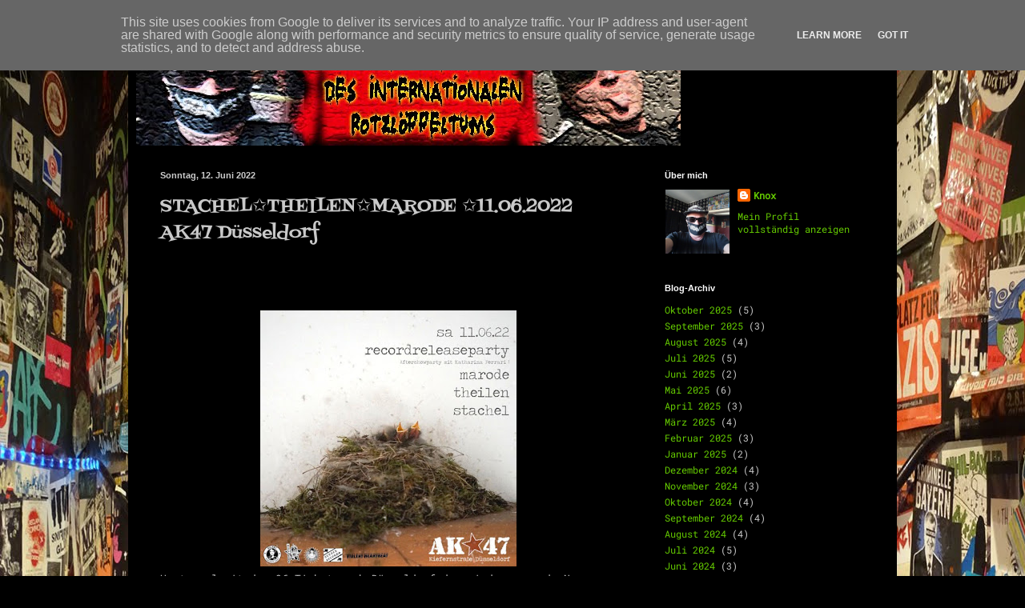

--- FILE ---
content_type: text/html; charset=UTF-8
request_url: https://www.knox-rotzloeffel.de/2022/06/stacheltheilenmarode-11062022-ak47.html
body_size: 15784
content:
<!DOCTYPE html>
<html class='v2' dir='ltr' lang='de'>
<head>
<link href='https://www.blogger.com/static/v1/widgets/4128112664-css_bundle_v2.css' rel='stylesheet' type='text/css'/>
<meta content='width=1100' name='viewport'/>
<meta content='text/html; charset=UTF-8' http-equiv='Content-Type'/>
<meta content='blogger' name='generator'/>
<link href='https://www.knox-rotzloeffel.de/favicon.ico' rel='icon' type='image/x-icon'/>
<link href='https://www.knox-rotzloeffel.de/2022/06/stacheltheilenmarode-11062022-ak47.html' rel='canonical'/>
<link rel="alternate" type="application/atom+xml" title="Knox Punkkonzerte Bilder und Videos - Atom" href="https://www.knox-rotzloeffel.de/feeds/posts/default" />
<link rel="alternate" type="application/rss+xml" title="Knox Punkkonzerte Bilder und Videos - RSS" href="https://www.knox-rotzloeffel.de/feeds/posts/default?alt=rss" />
<link rel="service.post" type="application/atom+xml" title="Knox Punkkonzerte Bilder und Videos - Atom" href="https://www.blogger.com/feeds/8519317954050315123/posts/default" />

<link rel="alternate" type="application/atom+xml" title="Knox Punkkonzerte Bilder und Videos - Atom" href="https://www.knox-rotzloeffel.de/feeds/549447655172093632/comments/default" />
<!--Can't find substitution for tag [blog.ieCssRetrofitLinks]-->
<link href='https://blogger.googleusercontent.com/img/b/R29vZ2xl/AVvXsEjYYhtmK3dyrP22_LQ0We7Oq2uTEd-xeDzOKljyaY3JM0OcBIS10t_KvoMjZ5XsU4Yp_Gc0Zd4OajG-PujoEH5uc75qZZopCTXLEYQ1yKZSPT_CL4VAxX44qO1gEVArcncFrMnT_LaE7aYg1xQoUMcJavLHPxzkDerw-J2_wy7l3xaDgy5iUAdnOta8/s320/11.05.22marode-theilen-stachel.jpg' rel='image_src'/>
<meta content=' STACHEL
THEILEN
MARODE Record Release Party
11.06.2022 
AK47
 Düsseldorf
punk

' name='description'/>
<meta content='https://www.knox-rotzloeffel.de/2022/06/stacheltheilenmarode-11062022-ak47.html' property='og:url'/>
<meta content=' STACHEL✩THEILEN✩MARODE ✩11.06.2022 AK47 Düsseldorf' property='og:title'/>
<meta content=' STACHEL
THEILEN
MARODE Record Release Party
11.06.2022 
AK47
 Düsseldorf
punk

' property='og:description'/>
<meta content='https://blogger.googleusercontent.com/img/b/R29vZ2xl/AVvXsEjYYhtmK3dyrP22_LQ0We7Oq2uTEd-xeDzOKljyaY3JM0OcBIS10t_KvoMjZ5XsU4Yp_Gc0Zd4OajG-PujoEH5uc75qZZopCTXLEYQ1yKZSPT_CL4VAxX44qO1gEVArcncFrMnT_LaE7aYg1xQoUMcJavLHPxzkDerw-J2_wy7l3xaDgy5iUAdnOta8/w1200-h630-p-k-no-nu/11.05.22marode-theilen-stachel.jpg' property='og:image'/>
<title>Knox Punkkonzerte Bilder und Videos:  STACHEL&#10025;THEILEN&#10025;MARODE &#10025;11.06.2022 AK47 Düsseldorf</title>
<style type='text/css'>@font-face{font-family:'Fontdiner Swanky';font-style:normal;font-weight:400;font-display:swap;src:url(//fonts.gstatic.com/s/fontdinerswanky/v24/ijwOs4XgRNsiaI5-hcVb4hQgMvCD0uYVKw.woff2)format('woff2');unicode-range:U+0000-00FF,U+0131,U+0152-0153,U+02BB-02BC,U+02C6,U+02DA,U+02DC,U+0304,U+0308,U+0329,U+2000-206F,U+20AC,U+2122,U+2191,U+2193,U+2212,U+2215,U+FEFF,U+FFFD;}@font-face{font-family:'Roboto Mono';font-style:normal;font-weight:400;font-display:swap;src:url(//fonts.gstatic.com/s/robotomono/v31/L0xuDF4xlVMF-BfR8bXMIhJHg45mwgGEFl0_3vq_SeW4Ep0.woff2)format('woff2');unicode-range:U+0460-052F,U+1C80-1C8A,U+20B4,U+2DE0-2DFF,U+A640-A69F,U+FE2E-FE2F;}@font-face{font-family:'Roboto Mono';font-style:normal;font-weight:400;font-display:swap;src:url(//fonts.gstatic.com/s/robotomono/v31/L0xuDF4xlVMF-BfR8bXMIhJHg45mwgGEFl0_3vq_QOW4Ep0.woff2)format('woff2');unicode-range:U+0301,U+0400-045F,U+0490-0491,U+04B0-04B1,U+2116;}@font-face{font-family:'Roboto Mono';font-style:normal;font-weight:400;font-display:swap;src:url(//fonts.gstatic.com/s/robotomono/v31/L0xuDF4xlVMF-BfR8bXMIhJHg45mwgGEFl0_3vq_R-W4Ep0.woff2)format('woff2');unicode-range:U+0370-0377,U+037A-037F,U+0384-038A,U+038C,U+038E-03A1,U+03A3-03FF;}@font-face{font-family:'Roboto Mono';font-style:normal;font-weight:400;font-display:swap;src:url(//fonts.gstatic.com/s/robotomono/v31/L0xuDF4xlVMF-BfR8bXMIhJHg45mwgGEFl0_3vq_S-W4Ep0.woff2)format('woff2');unicode-range:U+0102-0103,U+0110-0111,U+0128-0129,U+0168-0169,U+01A0-01A1,U+01AF-01B0,U+0300-0301,U+0303-0304,U+0308-0309,U+0323,U+0329,U+1EA0-1EF9,U+20AB;}@font-face{font-family:'Roboto Mono';font-style:normal;font-weight:400;font-display:swap;src:url(//fonts.gstatic.com/s/robotomono/v31/L0xuDF4xlVMF-BfR8bXMIhJHg45mwgGEFl0_3vq_SuW4Ep0.woff2)format('woff2');unicode-range:U+0100-02BA,U+02BD-02C5,U+02C7-02CC,U+02CE-02D7,U+02DD-02FF,U+0304,U+0308,U+0329,U+1D00-1DBF,U+1E00-1E9F,U+1EF2-1EFF,U+2020,U+20A0-20AB,U+20AD-20C0,U+2113,U+2C60-2C7F,U+A720-A7FF;}@font-face{font-family:'Roboto Mono';font-style:normal;font-weight:400;font-display:swap;src:url(//fonts.gstatic.com/s/robotomono/v31/L0xuDF4xlVMF-BfR8bXMIhJHg45mwgGEFl0_3vq_ROW4.woff2)format('woff2');unicode-range:U+0000-00FF,U+0131,U+0152-0153,U+02BB-02BC,U+02C6,U+02DA,U+02DC,U+0304,U+0308,U+0329,U+2000-206F,U+20AC,U+2122,U+2191,U+2193,U+2212,U+2215,U+FEFF,U+FFFD;}</style>
<style id='page-skin-1' type='text/css'><!--
/*
-----------------------------------------------
Blogger Template Style
Name:     Simple
Designer: Blogger
URL:      www.blogger.com
----------------------------------------------- */
/* Content
----------------------------------------------- */
body {
font: normal normal 12px Roboto Mono;
color: #c9c9c9;
background: #000000 url(//2.bp.blogspot.com/-qPoFhDctuqA/Xq_uqGR08-I/AAAAAAAAAcc/EcoJIW3Nldch39LEafU-O2qo2-jYkk-bQCK4BGAYYCw/s0/tiger4.jpg) repeat scroll top left;
padding: 0 40px 40px 40px;
}
html body .region-inner {
min-width: 0;
max-width: 100%;
width: auto;
}
h2 {
font-size: 22px;
}
a:link {
text-decoration:none;
color: #65cb00;
}
a:visited {
text-decoration:none;
color: #62b700;
}
a:hover {
text-decoration:underline;
color: #62b700;
}
.body-fauxcolumn-outer .fauxcolumn-inner {
background: transparent none repeat scroll top left;
_background-image: none;
}
.body-fauxcolumn-outer .cap-top {
position: absolute;
z-index: 1;
height: 400px;
width: 100%;
}
.body-fauxcolumn-outer .cap-top .cap-left {
width: 100%;
background: transparent none repeat-x scroll top left;
_background-image: none;
}
.content-outer {
-moz-box-shadow: 0 0 40px rgba(0, 0, 0, .15);
-webkit-box-shadow: 0 0 5px rgba(0, 0, 0, .15);
-goog-ms-box-shadow: 0 0 10px #333333;
box-shadow: 0 0 40px rgba(0, 0, 0, .15);
margin-bottom: 1px;
}
.content-inner {
padding: 10px 10px;
}
.content-inner {
background-color: #000000;
}
/* Header
----------------------------------------------- */
.header-outer {
background: rgba(0, 0, 0, 0) none repeat-x scroll 0 -400px;
_background-image: none;
}
.Header h1 {
font: normal normal 60px Arial, Tahoma, Helvetica, FreeSans, sans-serif;
color: #ffffff;
text-shadow: -1px -1px 1px rgba(0, 0, 0, .2);
}
.Header h1 a {
color: #ffffff;
}
.Header .description {
font-size: 140%;
color: #a6a6a6;
}
.header-inner .Header .titlewrapper {
padding: 22px 30px;
}
.header-inner .Header .descriptionwrapper {
padding: 0 30px;
}
/* Tabs
----------------------------------------------- */
.tabs-inner .section:first-child {
border-top: 1px solid #000000;
}
.tabs-inner .section:first-child ul {
margin-top: -1px;
border-top: 1px solid #000000;
border-left: 0 solid #000000;
border-right: 0 solid #000000;
}
.tabs-inner .widget ul {
background: #000000 none repeat-x scroll 0 -800px;
_background-image: none;
border-bottom: 1px solid #000000;
margin-top: 0;
margin-left: -30px;
margin-right: -30px;
}
.tabs-inner .widget li a {
display: inline-block;
padding: .6em 1em;
font: normal normal 14px Arial, Tahoma, Helvetica, FreeSans, sans-serif;
color: #949494;
border-left: 1px solid #000000;
border-right: 0 solid #000000;
}
.tabs-inner .widget li:first-child a {
border-left: none;
}
.tabs-inner .widget li.selected a, .tabs-inner .widget li a:hover {
color: #ffffff;
background-color: #000000;
text-decoration: none;
}
/* Columns
----------------------------------------------- */
.main-outer {
border-top: 0 solid #000000;
}
.fauxcolumn-left-outer .fauxcolumn-inner {
border-right: 1px solid #000000;
}
.fauxcolumn-right-outer .fauxcolumn-inner {
border-left: 1px solid #000000;
}
/* Headings
----------------------------------------------- */
div.widget > h2,
div.widget h2.title {
margin: 0 0 1em 0;
font: normal bold 11px Arial, Tahoma, Helvetica, FreeSans, sans-serif;
color: #ffffff;
}
/* Widgets
----------------------------------------------- */
.widget .zippy {
color: #949494;
text-shadow: 2px 2px 1px rgba(0, 0, 0, .1);
}
.widget .popular-posts ul {
list-style: none;
}
/* Posts
----------------------------------------------- */
h2.date-header {
font: normal bold 11px Arial, Tahoma, Helvetica, FreeSans, sans-serif;
}
.date-header span {
background-color: rgba(0, 0, 0, 0);
color: #cccccc;
padding: inherit;
letter-spacing: inherit;
margin: inherit;
}
.main-inner {
padding-top: 30px;
padding-bottom: 30px;
}
.main-inner .column-center-inner {
padding: 0 15px;
}
.main-inner .column-center-inner .section {
margin: 0 15px;
}
.post {
margin: 0 0 25px 0;
}
h3.post-title, .comments h4 {
font: normal normal 22px Fontdiner Swanky;
margin: .75em 0 0;
}
.post-body {
font-size: 110%;
line-height: 1.4;
position: relative;
}
.post-body img, .post-body .tr-caption-container, .Profile img, .Image img,
.BlogList .item-thumbnail img {
padding: 0;
background: #000000;
border: 1px solid #000000;
-moz-box-shadow: 1px 1px 5px rgba(0, 0, 0, .1);
-webkit-box-shadow: 1px 1px 5px rgba(0, 0, 0, .1);
box-shadow: 1px 1px 5px rgba(0, 0, 0, .1);
}
.post-body img, .post-body .tr-caption-container {
padding: 1px;
}
.post-body .tr-caption-container {
color: #cccccc;
}
.post-body .tr-caption-container img {
padding: 0;
background: transparent;
border: none;
-moz-box-shadow: 0 0 0 rgba(0, 0, 0, .1);
-webkit-box-shadow: 0 0 0 rgba(0, 0, 0, .1);
box-shadow: 0 0 0 rgba(0, 0, 0, .1);
}
.post-header {
margin: 0 0 1.5em;
line-height: 1.6;
font-size: 90%;
}
.post-footer {
margin: 20px -2px 0;
padding: 5px 10px;
color: #828282;
background-color: #000000;
border-bottom: 1px solid #1c1c1c;
line-height: 1.6;
font-size: 90%;
}
#comments .comment-author {
padding-top: 1.5em;
border-top: 1px solid #000000;
background-position: 0 1.5em;
}
#comments .comment-author:first-child {
padding-top: 0;
border-top: none;
}
.avatar-image-container {
margin: .2em 0 0;
}
#comments .avatar-image-container img {
border: 1px solid #000000;
}
/* Comments
----------------------------------------------- */
.comments .comments-content .icon.blog-author {
background-repeat: no-repeat;
background-image: url([data-uri]);
}
.comments .comments-content .loadmore a {
border-top: 1px solid #949494;
border-bottom: 1px solid #949494;
}
.comments .comment-thread.inline-thread {
background-color: #000000;
}
.comments .continue {
border-top: 2px solid #949494;
}
/* Accents
---------------------------------------------- */
.section-columns td.columns-cell {
border-left: 1px solid #000000;
}
.blog-pager {
background: transparent none no-repeat scroll top center;
}
.blog-pager-older-link, .home-link,
.blog-pager-newer-link {
background-color: #000000;
padding: 5px;
}
.footer-outer {
border-top: 0 dashed #bbbbbb;
}
/* Mobile
----------------------------------------------- */
body.mobile  {
background-size: auto;
}
.mobile .body-fauxcolumn-outer {
background: transparent none repeat scroll top left;
}
.mobile .body-fauxcolumn-outer .cap-top {
background-size: 100% auto;
}
.mobile .content-outer {
-webkit-box-shadow: 0 0 3px rgba(0, 0, 0, .15);
box-shadow: 0 0 3px rgba(0, 0, 0, .15);
}
.mobile .tabs-inner .widget ul {
margin-left: 0;
margin-right: 0;
}
.mobile .post {
margin: 0;
}
.mobile .main-inner .column-center-inner .section {
margin: 0;
}
.mobile .date-header span {
padding: 0.1em 10px;
margin: 0 -10px;
}
.mobile h3.post-title {
margin: 0;
}
.mobile .blog-pager {
background: transparent none no-repeat scroll top center;
}
.mobile .footer-outer {
border-top: none;
}
.mobile .main-inner, .mobile .footer-inner {
background-color: #000000;
}
.mobile-index-contents {
color: #c9c9c9;
}
.mobile-link-button {
background-color: #65cb00;
}
.mobile-link-button a:link, .mobile-link-button a:visited {
color: #ffffff;
}
.mobile .tabs-inner .section:first-child {
border-top: none;
}
.mobile .tabs-inner .PageList .widget-content {
background-color: #000000;
color: #ffffff;
border-top: 1px solid #000000;
border-bottom: 1px solid #000000;
}
.mobile .tabs-inner .PageList .widget-content .pagelist-arrow {
border-left: 1px solid #000000;
}

--></style>
<style id='template-skin-1' type='text/css'><!--
body {
min-width: 960px;
}
.content-outer, .content-fauxcolumn-outer, .region-inner {
min-width: 960px;
max-width: 960px;
_width: 960px;
}
.main-inner .columns {
padding-left: 0;
padding-right: 310px;
}
.main-inner .fauxcolumn-center-outer {
left: 0;
right: 310px;
/* IE6 does not respect left and right together */
_width: expression(this.parentNode.offsetWidth -
parseInt("0") -
parseInt("310px") + 'px');
}
.main-inner .fauxcolumn-left-outer {
width: 0;
}
.main-inner .fauxcolumn-right-outer {
width: 310px;
}
.main-inner .column-left-outer {
width: 0;
right: 100%;
margin-left: -0;
}
.main-inner .column-right-outer {
width: 310px;
margin-right: -310px;
}
#layout {
min-width: 0;
}
#layout .content-outer {
min-width: 0;
width: 800px;
}
#layout .region-inner {
min-width: 0;
width: auto;
}
body#layout div.add_widget {
padding: 8px;
}
body#layout div.add_widget a {
margin-left: 32px;
}
--></style>
<style>
    body {background-image:url(\/\/2.bp.blogspot.com\/-qPoFhDctuqA\/Xq_uqGR08-I\/AAAAAAAAAcc\/EcoJIW3Nldch39LEafU-O2qo2-jYkk-bQCK4BGAYYCw\/s0\/tiger4.jpg);}
    
@media (max-width: 200px) { body {background-image:url(\/\/2.bp.blogspot.com\/-qPoFhDctuqA\/Xq_uqGR08-I\/AAAAAAAAAcc\/EcoJIW3Nldch39LEafU-O2qo2-jYkk-bQCK4BGAYYCw\/w200\/tiger4.jpg);}}
@media (max-width: 400px) and (min-width: 201px) { body {background-image:url(\/\/2.bp.blogspot.com\/-qPoFhDctuqA\/Xq_uqGR08-I\/AAAAAAAAAcc\/EcoJIW3Nldch39LEafU-O2qo2-jYkk-bQCK4BGAYYCw\/w400\/tiger4.jpg);}}
@media (max-width: 800px) and (min-width: 401px) { body {background-image:url(\/\/2.bp.blogspot.com\/-qPoFhDctuqA\/Xq_uqGR08-I\/AAAAAAAAAcc\/EcoJIW3Nldch39LEafU-O2qo2-jYkk-bQCK4BGAYYCw\/w800\/tiger4.jpg);}}
@media (max-width: 1200px) and (min-width: 801px) { body {background-image:url(\/\/2.bp.blogspot.com\/-qPoFhDctuqA\/Xq_uqGR08-I\/AAAAAAAAAcc\/EcoJIW3Nldch39LEafU-O2qo2-jYkk-bQCK4BGAYYCw\/w1200\/tiger4.jpg);}}
/* Last tag covers anything over one higher than the previous max-size cap. */
@media (min-width: 1201px) { body {background-image:url(\/\/2.bp.blogspot.com\/-qPoFhDctuqA\/Xq_uqGR08-I\/AAAAAAAAAcc\/EcoJIW3Nldch39LEafU-O2qo2-jYkk-bQCK4BGAYYCw\/w1600\/tiger4.jpg);}}
  </style>
<link href='https://www.blogger.com/dyn-css/authorization.css?targetBlogID=8519317954050315123&amp;zx=a57eb28c-f933-4e50-97e4-b1842fdb345b' media='none' onload='if(media!=&#39;all&#39;)media=&#39;all&#39;' rel='stylesheet'/><noscript><link href='https://www.blogger.com/dyn-css/authorization.css?targetBlogID=8519317954050315123&amp;zx=a57eb28c-f933-4e50-97e4-b1842fdb345b' rel='stylesheet'/></noscript>
<meta name='google-adsense-platform-account' content='ca-host-pub-1556223355139109'/>
<meta name='google-adsense-platform-domain' content='blogspot.com'/>

<script type="text/javascript" language="javascript">
  // Supply ads personalization default for EEA readers
  // See https://www.blogger.com/go/adspersonalization
  adsbygoogle = window.adsbygoogle || [];
  if (typeof adsbygoogle.requestNonPersonalizedAds === 'undefined') {
    adsbygoogle.requestNonPersonalizedAds = 1;
  }
</script>


</head>
<body class='loading variant-dark'>
<div class='navbar section' id='navbar' name='Navbar'><div class='widget Navbar' data-version='1' id='Navbar1'><script type="text/javascript">
    function setAttributeOnload(object, attribute, val) {
      if(window.addEventListener) {
        window.addEventListener('load',
          function(){ object[attribute] = val; }, false);
      } else {
        window.attachEvent('onload', function(){ object[attribute] = val; });
      }
    }
  </script>
<div id="navbar-iframe-container"></div>
<script type="text/javascript" src="https://apis.google.com/js/platform.js"></script>
<script type="text/javascript">
      gapi.load("gapi.iframes:gapi.iframes.style.bubble", function() {
        if (gapi.iframes && gapi.iframes.getContext) {
          gapi.iframes.getContext().openChild({
              url: 'https://www.blogger.com/navbar/8519317954050315123?po\x3d549447655172093632\x26origin\x3dhttps://www.knox-rotzloeffel.de',
              where: document.getElementById("navbar-iframe-container"),
              id: "navbar-iframe"
          });
        }
      });
    </script><script type="text/javascript">
(function() {
var script = document.createElement('script');
script.type = 'text/javascript';
script.src = '//pagead2.googlesyndication.com/pagead/js/google_top_exp.js';
var head = document.getElementsByTagName('head')[0];
if (head) {
head.appendChild(script);
}})();
</script>
</div></div>
<div class='body-fauxcolumns'>
<div class='fauxcolumn-outer body-fauxcolumn-outer'>
<div class='cap-top'>
<div class='cap-left'></div>
<div class='cap-right'></div>
</div>
<div class='fauxborder-left'>
<div class='fauxborder-right'></div>
<div class='fauxcolumn-inner'>
</div>
</div>
<div class='cap-bottom'>
<div class='cap-left'></div>
<div class='cap-right'></div>
</div>
</div>
</div>
<div class='content'>
<div class='content-fauxcolumns'>
<div class='fauxcolumn-outer content-fauxcolumn-outer'>
<div class='cap-top'>
<div class='cap-left'></div>
<div class='cap-right'></div>
</div>
<div class='fauxborder-left'>
<div class='fauxborder-right'></div>
<div class='fauxcolumn-inner'>
</div>
</div>
<div class='cap-bottom'>
<div class='cap-left'></div>
<div class='cap-right'></div>
</div>
</div>
</div>
<div class='content-outer'>
<div class='content-cap-top cap-top'>
<div class='cap-left'></div>
<div class='cap-right'></div>
</div>
<div class='fauxborder-left content-fauxborder-left'>
<div class='fauxborder-right content-fauxborder-right'></div>
<div class='content-inner'>
<header>
<div class='header-outer'>
<div class='header-cap-top cap-top'>
<div class='cap-left'></div>
<div class='cap-right'></div>
</div>
<div class='fauxborder-left header-fauxborder-left'>
<div class='fauxborder-right header-fauxborder-right'></div>
<div class='region-inner header-inner'>
<div class='header section' id='header' name='Header'><div class='widget Header' data-version='1' id='Header1'>
<div id='header-inner'>
<a href='https://www.knox-rotzloeffel.de/' style='display: block'>
<img alt='Knox Punkkonzerte Bilder und Videos' height='142px; ' id='Header1_headerimg' src='https://blogger.googleusercontent.com/img/b/R29vZ2xl/AVvXsEhb2VCd7YjXEYSGmCZqwH53VWMRmi3dH7RfeDyu47gFnYRLpvNG3KmS2fEdO2ST_urUaAi-SOue8yuMd3fELEhsHvZNYvM-u_pTjhja74IBoDPF35qgTgGEe3JvJDd-rZ-guRIOwt7TQ3I/s1600/blocklogo2.jpg' style='display: block' width='680px; '/>
</a>
</div>
</div></div>
</div>
</div>
<div class='header-cap-bottom cap-bottom'>
<div class='cap-left'></div>
<div class='cap-right'></div>
</div>
</div>
</header>
<div class='tabs-outer'>
<div class='tabs-cap-top cap-top'>
<div class='cap-left'></div>
<div class='cap-right'></div>
</div>
<div class='fauxborder-left tabs-fauxborder-left'>
<div class='fauxborder-right tabs-fauxborder-right'></div>
<div class='region-inner tabs-inner'>
<div class='tabs no-items section' id='crosscol' name='Spaltenübergreifend'></div>
<div class='tabs no-items section' id='crosscol-overflow' name='Cross-Column 2'></div>
</div>
</div>
<div class='tabs-cap-bottom cap-bottom'>
<div class='cap-left'></div>
<div class='cap-right'></div>
</div>
</div>
<div class='main-outer'>
<div class='main-cap-top cap-top'>
<div class='cap-left'></div>
<div class='cap-right'></div>
</div>
<div class='fauxborder-left main-fauxborder-left'>
<div class='fauxborder-right main-fauxborder-right'></div>
<div class='region-inner main-inner'>
<div class='columns fauxcolumns'>
<div class='fauxcolumn-outer fauxcolumn-center-outer'>
<div class='cap-top'>
<div class='cap-left'></div>
<div class='cap-right'></div>
</div>
<div class='fauxborder-left'>
<div class='fauxborder-right'></div>
<div class='fauxcolumn-inner'>
</div>
</div>
<div class='cap-bottom'>
<div class='cap-left'></div>
<div class='cap-right'></div>
</div>
</div>
<div class='fauxcolumn-outer fauxcolumn-left-outer'>
<div class='cap-top'>
<div class='cap-left'></div>
<div class='cap-right'></div>
</div>
<div class='fauxborder-left'>
<div class='fauxborder-right'></div>
<div class='fauxcolumn-inner'>
</div>
</div>
<div class='cap-bottom'>
<div class='cap-left'></div>
<div class='cap-right'></div>
</div>
</div>
<div class='fauxcolumn-outer fauxcolumn-right-outer'>
<div class='cap-top'>
<div class='cap-left'></div>
<div class='cap-right'></div>
</div>
<div class='fauxborder-left'>
<div class='fauxborder-right'></div>
<div class='fauxcolumn-inner'>
</div>
</div>
<div class='cap-bottom'>
<div class='cap-left'></div>
<div class='cap-right'></div>
</div>
</div>
<!-- corrects IE6 width calculation -->
<div class='columns-inner'>
<div class='column-center-outer'>
<div class='column-center-inner'>
<div class='main section' id='main' name='Hauptbereich'><div class='widget Blog' data-version='1' id='Blog1'>
<div class='blog-posts hfeed'>

          <div class="date-outer">
        
<h2 class='date-header'><span>Sonntag, 12. Juni 2022</span></h2>

          <div class="date-posts">
        
<div class='post-outer'>
<div class='post hentry uncustomized-post-template' itemprop='blogPost' itemscope='itemscope' itemtype='http://schema.org/BlogPosting'>
<meta content='https://blogger.googleusercontent.com/img/b/R29vZ2xl/AVvXsEjYYhtmK3dyrP22_LQ0We7Oq2uTEd-xeDzOKljyaY3JM0OcBIS10t_KvoMjZ5XsU4Yp_Gc0Zd4OajG-PujoEH5uc75qZZopCTXLEYQ1yKZSPT_CL4VAxX44qO1gEVArcncFrMnT_LaE7aYg1xQoUMcJavLHPxzkDerw-J2_wy7l3xaDgy5iUAdnOta8/s320/11.05.22marode-theilen-stachel.jpg' itemprop='image_url'/>
<meta content='8519317954050315123' itemprop='blogId'/>
<meta content='549447655172093632' itemprop='postId'/>
<a name='549447655172093632'></a>
<h3 class='post-title entry-title' itemprop='name'>
 STACHEL&#10025;THEILEN&#10025;MARODE &#10025;11.06.2022 AK47 Düsseldorf
</h3>
<div class='post-header'>
<div class='post-header-line-1'></div>
</div>
<div class='post-body entry-content' id='post-body-549447655172093632' itemprop='articleBody'>
<p>&nbsp;</p><p>&nbsp;</p><div class="separator" style="clear: both; text-align: center;"><a href="https://blogger.googleusercontent.com/img/b/R29vZ2xl/AVvXsEjYYhtmK3dyrP22_LQ0We7Oq2uTEd-xeDzOKljyaY3JM0OcBIS10t_KvoMjZ5XsU4Yp_Gc0Zd4OajG-PujoEH5uc75qZZopCTXLEYQ1yKZSPT_CL4VAxX44qO1gEVArcncFrMnT_LaE7aYg1xQoUMcJavLHPxzkDerw-J2_wy7l3xaDgy5iUAdnOta8/s680/11.05.22marode-theilen-stachel.jpg" style="margin-left: 1em; margin-right: 1em;"><img border="0" data-original-height="680" data-original-width="680" height="320" src="https://blogger.googleusercontent.com/img/b/R29vZ2xl/AVvXsEjYYhtmK3dyrP22_LQ0We7Oq2uTEd-xeDzOKljyaY3JM0OcBIS10t_KvoMjZ5XsU4Yp_Gc0Zd4OajG-PujoEH5uc75qZZopCTXLEYQ1yKZSPT_CL4VAxX44qO1gEVArcncFrMnT_LaE7aYg1xQoUMcJavLHPxzkDerw-J2_wy7l3xaDgy5iUAdnOta8/s320/11.05.22marode-theilen-stachel.jpg" width="320" /></a></div><div style="text-align: left;">Heute mal mit den 9&#8364; Ticket nach Düsseldorf das wird spannend .Nee alles gut sogar Sitzplatz hin und zurück bekommen .Auch den Fußweg oh wunder vom Bahnhof bis zum AK 47 gefunden .AK47 hat ja immer noch Testpflicht beim Einlaß find ich gut .Natürlich volle Hütte wa sonst sind ja immer noch alle ausgehungert . Erst mal ein paar Bierchen gesoffen sogar von der Theken Mannschaft gesposert bekommen weil ich Bahn gefahren bin 🙈💘</div>Als erste auf de Bühne <br /><div style="text-align: left;"><b>STACHEL</b><br />
Punk, NL-Utrecht/Noordeloos&nbsp;</div><div style="text-align: left;"><a href="https://www.stachel.nl/" target="_blank">https://www.stachel.nl/</a>&nbsp;</div><div style="text-align: left;"><a href="https://stachel.bandcamp.com/" target="_blank">https://stachel.bandcamp.com/</a>&nbsp;</div><div style="text-align: left;"><span class="VIiyi" lang="de"><span class="JLqJ4b ChMk0b" data-language-for-alternatives="de" data-language-to-translate-into="en" data-number-of-phrases="1" data-phrase-index="0"><span class="Q4iAWc">ist aus Utrecht eine Punkband mit ursprünglich deutschen Mitgliedern, die die Punkszene nie verlassen haben und in zahlreichen anderen Punk-Outfits aktiv waren, bevor sie STACHEL gründeten.Leider hatte der Schlagzeuger ein Herz OP (gute Besserung ) und so war er nur als lustiges Video im Hintergrund zu sehen . Er hatte seine Schlagzeug Mucke aufgenommen und so konnte der Rest der Band dann doch noch einen hervoragenden Auftritt abliefern .</span></span></span></div><div style="text-align: left;"><span class="VIiyi" lang="de"><span class="JLqJ4b ChMk0b" data-language-for-alternatives="de" data-language-to-translate-into="en" data-number-of-phrases="1" data-phrase-index="0"><span class="Q4iAWc"><div class="separator" style="clear: both; text-align: center;"><iframe allowfullscreen="" class="BLOG_video_class" height="266" src="https://www.youtube.com/embed/Ib9v21h4el8" width="320" youtube-src-id="Ib9v21h4el8"></iframe></div>&nbsp;</span></span></span></div><div style="text-align: left;"><span class="VIiyi" lang="de"><span class="JLqJ4b ChMk0b" data-language-for-alternatives="de" data-language-to-translate-into="en" data-number-of-phrases="1" data-phrase-index="0"><span class="Q4iAWc">Weiter ging es mit <br /></span></span></span></div><div style="text-align: left;"><b>THEILEN</b><br />
Punk, Rheinland</div><div style="text-align: left;"><a href="https://www.theilen.org/" target="_blank">https://www.theilen.org/</a></div><div style="text-align: left;"><a href="https://raccoonerecords.bandcamp.com/album/demo-4" target="_blank">https://raccoonerecords.bandcamp.com/album/demo-4</a>&nbsp;</div><div style="text-align: left;">kommen aus dem Rheinland, so wie ihr Namensgeber der antifaschistische Dissident und Edelweißpirat Fritz Theilen.
<br />


An vereinzelten Stellen klingt es, als hieße die Band &#8222;Teilen&#8220;, also als
 gehörte sie in die Reihe dieser ganzen neueren Post-Punk-Bands mit den 
deutschen Verben als Namen. Meistens aber bleibt der Sound klar 
diesseits der Grenzen von Punk. Dann klingen Theilen wie eine Band &#8222;von 
früher&#8220; ohne dass es dabei so wirkt, als würden sie sich bemüht retro 
geben wollen.
<br />


Dass sie eben nicht &#8222;Teilen&#8220; sondern &#8222;Theilen&#8220; heißen, macht sich auch 
in den Texten bemerkbar, die dem Namensgeber Ehre machen. Sie sind dabei
 auf eine sehr erfrischende Art politisch, nämlich frei von Phrasen und 
(so klingt es für mich) oft nah an der eigenen Lebenserfahrung. Die 
Sängerin tappt nicht in die Falle &#8222;echt&#8220; klingen zu wollen, sondern 
setzt Betonungen kreativ entfremdend ein, ähnlich wie man das von 
manchen NDW-Bands kennt &#8211; das passt hier &#8222;ideal&#8220;.&nbsp;</div><div style="text-align: left;">Was soll ich sagen mega geiler Auftritt, Die werden von Auftritt zu Auftritt besser .&nbsp;</div><div style="text-align: left;">Vom April bis heute ein riesen Sprung nach vorne gemacht .Mucke jetzt was schneller , kommt sehr gut rüber . Wenn sie jetzt noch die doppeltet Menge an Liedern hätten wären sie reif für grössere Punk Festivals .</div><div style="text-align: left;"><br />&nbsp;Zum Schluß dann die<br /></div><div class="separator" style="clear: both; text-align: center;"><iframe allowfullscreen="" class="BLOG_video_class" height="266" src="https://www.youtube.com/embed/4vjqA4kbkEU" width="320" youtube-src-id="4vjqA4kbkEU"></iframe></div><br /><div style="text-align: left;">&nbsp; =Record Release Party=</div><div style="text-align: left;">von <br /></div><div style="text-align: left;">
<b>MARODE</b></div><div style="text-align: left;">
Toxic Punk, Düsseldorf</div><div style="text-align: left;"><a href="https://marode-punk.de/m/" target="_blank">https://marode-punk.de/m/</a></div><div style="text-align: left;"><a href="https://marode.bandcamp.com/album/dein-platz-in-der-gesellschaft" target="_blank">https://marode.bandcamp.com/album/dein-platz-in-der-gesellschaft</a>&nbsp;</div><div style="text-align: left;">Heruntergekommen, ruiniert, abgewirtschaftet. marode spielen alten Punk 
in einer kaputten Welt und halten derselben den Spiegel vor. Was es dort
 zu sehen gibt, hat wenig Schönes an sich und kein Filter kann darüber
 hinwegtäuschen. Eine Welt in Trümmern, Grautöne und verblassende 
Farben. Gefangen im tristen Alltag, ist Punk nur noch ein 
Kalendereintrag, Samstag um halb acht.<br /></div><div style="text-align: left;">Roh, schnell, auf das 
Wesentliche reduziert, mit gebrochenen Stimmen und verrosteten 
Instrumenten zeigen Marode, wo der Platz Vieler in der Gesellschaft ist.
 Am Katzentisch und nicht am Kopf der Tafel!...aber ein bißchen Groll im
 Magen ist immer noch besser, als satt und zufrieden am Überfluss zu 
ersticken. In einer Welt, in der die Dummen am lautesten schreien, gilt 
es, sich zu widersetzen, wütend zu bleiben und nicht zu resignieren. 
Immer auf der Suche nach dem Ausweg und nach Möglichkeiten Risse in den
 Beton zu schlagen.</div><div style="text-align: left;">Marode machen Lieder für alle, die keinen 
Bock haben auf das Hamsterrad Karriereleiter, die lieber pennen, als 
einfach nur mitzumachen, die den Arschlöchern nicht das Feld überlassen und trotz all der Gesamtscheiße ihre Zuversicht behalten. 
Ein Blick zurück und dann nur noch nach vorn. Wo es nichts zu verlieren
 gibt, kann man herrlich destruktiv sein!</div><div style="text-align: left;">Jetzt war auch der letzte vom Pöbel nicht mehr zu halten, der ganze besoffene Mob ging ab .Bier spritze in die Menge , Schweiß lief die Wände runter . Eine wirklich super gelungene Record Release Party.</div><div style="text-align: left;"><div class="separator" style="clear: both; text-align: center;"><iframe allowfullscreen="" class="BLOG_video_class" height="266" src="https://www.youtube.com/embed/VvHLw7ReMSk" width="320" youtube-src-id="VvHLw7ReMSk"></iframe></div>&nbsp; <br /></div><h2>
<b>all pictures 11.06.2022 are &gt;&gt;&gt;<a href="https://fotos.knox-rotzloeffel.de/picture.php?/2108/category/29&amp;slideshow=" target="_blank">&nbsp;here</a></b></h2><h2></h2>
<h2>
<b>&nbsp;</b><b><a href="http://www.ak47-dusseldorf.com/" target="_blank">AK47 </a><b><br /></b></b></h2><p>&nbsp;</p><p>&nbsp;</p><p style="text-align: left;"><br /></p>
<div style='clear: both;'></div>
</div>
<div class='post-footer'>
<div class='post-footer-line post-footer-line-1'>
<span class='post-author vcard'>
</span>
<span class='post-timestamp'>
on
<meta content='https://www.knox-rotzloeffel.de/2022/06/stacheltheilenmarode-11062022-ak47.html' itemprop='url'/>
<a class='timestamp-link' href='https://www.knox-rotzloeffel.de/2022/06/stacheltheilenmarode-11062022-ak47.html' rel='bookmark' title='permanent link'><abbr class='published' itemprop='datePublished' title='2022-06-12T12:15:00+02:00'>Juni 12, 2022</abbr></a>
</span>
<span class='post-comment-link'>
</span>
<span class='post-icons'>
<span class='item-control blog-admin pid-2046476926'>
<a href='https://www.blogger.com/post-edit.g?blogID=8519317954050315123&postID=549447655172093632&from=pencil' title='Post bearbeiten'>
<img alt='' class='icon-action' height='18' src='https://resources.blogblog.com/img/icon18_edit_allbkg.gif' width='18'/>
</a>
</span>
</span>
<div class='post-share-buttons goog-inline-block'>
<a class='goog-inline-block share-button sb-email' href='https://www.blogger.com/share-post.g?blogID=8519317954050315123&postID=549447655172093632&target=email' target='_blank' title='Diesen Post per E-Mail versenden'><span class='share-button-link-text'>Diesen Post per E-Mail versenden</span></a><a class='goog-inline-block share-button sb-blog' href='https://www.blogger.com/share-post.g?blogID=8519317954050315123&postID=549447655172093632&target=blog' onclick='window.open(this.href, "_blank", "height=270,width=475"); return false;' target='_blank' title='BlogThis!'><span class='share-button-link-text'>BlogThis!</span></a><a class='goog-inline-block share-button sb-twitter' href='https://www.blogger.com/share-post.g?blogID=8519317954050315123&postID=549447655172093632&target=twitter' target='_blank' title='Auf X teilen'><span class='share-button-link-text'>Auf X teilen</span></a><a class='goog-inline-block share-button sb-facebook' href='https://www.blogger.com/share-post.g?blogID=8519317954050315123&postID=549447655172093632&target=facebook' onclick='window.open(this.href, "_blank", "height=430,width=640"); return false;' target='_blank' title='In Facebook freigeben'><span class='share-button-link-text'>In Facebook freigeben</span></a><a class='goog-inline-block share-button sb-pinterest' href='https://www.blogger.com/share-post.g?blogID=8519317954050315123&postID=549447655172093632&target=pinterest' target='_blank' title='Auf Pinterest teilen'><span class='share-button-link-text'>Auf Pinterest teilen</span></a>
</div>
</div>
<div class='post-footer-line post-footer-line-2'>
<span class='post-labels'>
</span>
</div>
<div class='post-footer-line post-footer-line-3'>
<span class='post-location'>
</span>
</div>
</div>
</div>
<div class='comments' id='comments'>
<a name='comments'></a>
<h4>Keine Kommentare:</h4>
<div id='Blog1_comments-block-wrapper'>
<dl class='avatar-comment-indent' id='comments-block'>
</dl>
</div>
<p class='comment-footer'>
<div class='comment-form'>
<a name='comment-form'></a>
<h4 id='comment-post-message'>Kommentar veröffentlichen</h4>
<p>
</p>
<a href='https://www.blogger.com/comment/frame/8519317954050315123?po=549447655172093632&hl=de&saa=85391&origin=https://www.knox-rotzloeffel.de' id='comment-editor-src'></a>
<iframe allowtransparency='true' class='blogger-iframe-colorize blogger-comment-from-post' frameborder='0' height='410px' id='comment-editor' name='comment-editor' src='' width='100%'></iframe>
<script src='https://www.blogger.com/static/v1/jsbin/2841073395-comment_from_post_iframe.js' type='text/javascript'></script>
<script type='text/javascript'>
      BLOG_CMT_createIframe('https://www.blogger.com/rpc_relay.html');
    </script>
</div>
</p>
</div>
</div>
<div class='inline-ad'>
<!--Can't find substitution for tag [adCode]-->
</div>

        </div></div>
      
</div>
<div class='blog-pager' id='blog-pager'>
<span id='blog-pager-newer-link'>
<a class='blog-pager-newer-link' href='https://www.knox-rotzloeffel.de/2022/06/0iromy-terrortrashgefluster-az.html' id='Blog1_blog-pager-newer-link' title='Neuerer Post'>Neuerer Post</a>
</span>
<span id='blog-pager-older-link'>
<a class='blog-pager-older-link' href='https://www.knox-rotzloeffel.de/2022/06/au-fest-39-jahre-au-open-air-frankfurt.html' id='Blog1_blog-pager-older-link' title='Älterer Post'>Älterer Post</a>
</span>
<a class='home-link' href='https://www.knox-rotzloeffel.de/'>Startseite</a>
</div>
<div class='clear'></div>
<div class='post-feeds'>
<div class='feed-links'>
Abonnieren
<a class='feed-link' href='https://www.knox-rotzloeffel.de/feeds/549447655172093632/comments/default' target='_blank' type='application/atom+xml'>Kommentare zum Post (Atom)</a>
</div>
</div>
</div></div>
</div>
</div>
<div class='column-left-outer'>
<div class='column-left-inner'>
<aside>
</aside>
</div>
</div>
<div class='column-right-outer'>
<div class='column-right-inner'>
<aside>
<div class='sidebar section' id='sidebar-right-1'><div class='widget Profile' data-version='1' id='Profile1'>
<h2>Über mich</h2>
<div class='widget-content'>
<a href='https://www.blogger.com/profile/14358301159270053591'><img alt='Mein Bild' class='profile-img' height='80' src='//blogger.googleusercontent.com/img/b/R29vZ2xl/AVvXsEigoY1RI1xOPo-96hZlcz6AHzb4eIb2CKfqauoVQqvEeCBkR-CPz_mUyAfgYwPJEzndd5MYKDTGs2-vZi4VptaHz5nhyNRgftxIpK941kEaxhb-gO3I83VqhR6H0xiXGDA/s220/Ks06QoXB_400x400.png' width='80'/></a>
<dl class='profile-datablock'>
<dt class='profile-data'>
<a class='profile-name-link g-profile' href='https://www.blogger.com/profile/14358301159270053591' rel='author' style='background-image: url(//www.blogger.com/img/logo-16.png);'>
Knox
</a>
</dt>
</dl>
<a class='profile-link' href='https://www.blogger.com/profile/14358301159270053591' rel='author'>Mein Profil vollständig anzeigen</a>
<div class='clear'></div>
</div>
</div><div class='widget BlogArchive' data-version='1' id='BlogArchive1'>
<h2>Blog-Archiv</h2>
<div class='widget-content'>
<div id='ArchiveList'>
<div id='BlogArchive1_ArchiveList'>
<ul class='flat'>
<li class='archivedate'>
<a href='https://www.knox-rotzloeffel.de/2025/10/'>Oktober 2025</a> (5)
      </li>
<li class='archivedate'>
<a href='https://www.knox-rotzloeffel.de/2025/09/'>September 2025</a> (3)
      </li>
<li class='archivedate'>
<a href='https://www.knox-rotzloeffel.de/2025/08/'>August 2025</a> (4)
      </li>
<li class='archivedate'>
<a href='https://www.knox-rotzloeffel.de/2025/07/'>Juli 2025</a> (5)
      </li>
<li class='archivedate'>
<a href='https://www.knox-rotzloeffel.de/2025/06/'>Juni 2025</a> (2)
      </li>
<li class='archivedate'>
<a href='https://www.knox-rotzloeffel.de/2025/05/'>Mai 2025</a> (6)
      </li>
<li class='archivedate'>
<a href='https://www.knox-rotzloeffel.de/2025/04/'>April 2025</a> (3)
      </li>
<li class='archivedate'>
<a href='https://www.knox-rotzloeffel.de/2025/03/'>März 2025</a> (4)
      </li>
<li class='archivedate'>
<a href='https://www.knox-rotzloeffel.de/2025/02/'>Februar 2025</a> (3)
      </li>
<li class='archivedate'>
<a href='https://www.knox-rotzloeffel.de/2025/01/'>Januar 2025</a> (2)
      </li>
<li class='archivedate'>
<a href='https://www.knox-rotzloeffel.de/2024/12/'>Dezember 2024</a> (4)
      </li>
<li class='archivedate'>
<a href='https://www.knox-rotzloeffel.de/2024/11/'>November 2024</a> (3)
      </li>
<li class='archivedate'>
<a href='https://www.knox-rotzloeffel.de/2024/10/'>Oktober 2024</a> (4)
      </li>
<li class='archivedate'>
<a href='https://www.knox-rotzloeffel.de/2024/09/'>September 2024</a> (4)
      </li>
<li class='archivedate'>
<a href='https://www.knox-rotzloeffel.de/2024/08/'>August 2024</a> (4)
      </li>
<li class='archivedate'>
<a href='https://www.knox-rotzloeffel.de/2024/07/'>Juli 2024</a> (5)
      </li>
<li class='archivedate'>
<a href='https://www.knox-rotzloeffel.de/2024/06/'>Juni 2024</a> (3)
      </li>
<li class='archivedate'>
<a href='https://www.knox-rotzloeffel.de/2024/05/'>Mai 2024</a> (5)
      </li>
<li class='archivedate'>
<a href='https://www.knox-rotzloeffel.de/2024/04/'>April 2024</a> (7)
      </li>
<li class='archivedate'>
<a href='https://www.knox-rotzloeffel.de/2024/03/'>März 2024</a> (3)
      </li>
<li class='archivedate'>
<a href='https://www.knox-rotzloeffel.de/2024/02/'>Februar 2024</a> (1)
      </li>
<li class='archivedate'>
<a href='https://www.knox-rotzloeffel.de/2024/01/'>Januar 2024</a> (1)
      </li>
<li class='archivedate'>
<a href='https://www.knox-rotzloeffel.de/2023/12/'>Dezember 2023</a> (3)
      </li>
<li class='archivedate'>
<a href='https://www.knox-rotzloeffel.de/2023/11/'>November 2023</a> (2)
      </li>
<li class='archivedate'>
<a href='https://www.knox-rotzloeffel.de/2023/10/'>Oktober 2023</a> (4)
      </li>
<li class='archivedate'>
<a href='https://www.knox-rotzloeffel.de/2023/09/'>September 2023</a> (5)
      </li>
<li class='archivedate'>
<a href='https://www.knox-rotzloeffel.de/2023/08/'>August 2023</a> (2)
      </li>
<li class='archivedate'>
<a href='https://www.knox-rotzloeffel.de/2023/07/'>Juli 2023</a> (5)
      </li>
<li class='archivedate'>
<a href='https://www.knox-rotzloeffel.de/2023/06/'>Juni 2023</a> (6)
      </li>
<li class='archivedate'>
<a href='https://www.knox-rotzloeffel.de/2023/05/'>Mai 2023</a> (6)
      </li>
<li class='archivedate'>
<a href='https://www.knox-rotzloeffel.de/2023/04/'>April 2023</a> (5)
      </li>
<li class='archivedate'>
<a href='https://www.knox-rotzloeffel.de/2023/03/'>März 2023</a> (1)
      </li>
<li class='archivedate'>
<a href='https://www.knox-rotzloeffel.de/2023/02/'>Februar 2023</a> (2)
      </li>
<li class='archivedate'>
<a href='https://www.knox-rotzloeffel.de/2023/01/'>Januar 2023</a> (3)
      </li>
<li class='archivedate'>
<a href='https://www.knox-rotzloeffel.de/2022/12/'>Dezember 2022</a> (1)
      </li>
<li class='archivedate'>
<a href='https://www.knox-rotzloeffel.de/2022/11/'>November 2022</a> (3)
      </li>
<li class='archivedate'>
<a href='https://www.knox-rotzloeffel.de/2022/10/'>Oktober 2022</a> (4)
      </li>
<li class='archivedate'>
<a href='https://www.knox-rotzloeffel.de/2022/09/'>September 2022</a> (4)
      </li>
<li class='archivedate'>
<a href='https://www.knox-rotzloeffel.de/2022/08/'>August 2022</a> (5)
      </li>
<li class='archivedate'>
<a href='https://www.knox-rotzloeffel.de/2022/07/'>Juli 2022</a> (4)
      </li>
<li class='archivedate'>
<a href='https://www.knox-rotzloeffel.de/2022/06/'>Juni 2022</a> (4)
      </li>
<li class='archivedate'>
<a href='https://www.knox-rotzloeffel.de/2022/05/'>Mai 2022</a> (4)
      </li>
<li class='archivedate'>
<a href='https://www.knox-rotzloeffel.de/2022/04/'>April 2022</a> (4)
      </li>
<li class='archivedate'>
<a href='https://www.knox-rotzloeffel.de/2022/03/'>März 2022</a> (2)
      </li>
<li class='archivedate'>
<a href='https://www.knox-rotzloeffel.de/2021/11/'>November 2021</a> (3)
      </li>
<li class='archivedate'>
<a href='https://www.knox-rotzloeffel.de/2021/10/'>Oktober 2021</a> (2)
      </li>
<li class='archivedate'>
<a href='https://www.knox-rotzloeffel.de/2021/09/'>September 2021</a> (1)
      </li>
<li class='archivedate'>
<a href='https://www.knox-rotzloeffel.de/2021/06/'>Juni 2021</a> (2)
      </li>
<li class='archivedate'>
<a href='https://www.knox-rotzloeffel.de/2021/05/'>Mai 2021</a> (3)
      </li>
<li class='archivedate'>
<a href='https://www.knox-rotzloeffel.de/2021/04/'>April 2021</a> (1)
      </li>
<li class='archivedate'>
<a href='https://www.knox-rotzloeffel.de/2021/03/'>März 2021</a> (4)
      </li>
<li class='archivedate'>
<a href='https://www.knox-rotzloeffel.de/2021/02/'>Februar 2021</a> (5)
      </li>
<li class='archivedate'>
<a href='https://www.knox-rotzloeffel.de/2021/01/'>Januar 2021</a> (2)
      </li>
<li class='archivedate'>
<a href='https://www.knox-rotzloeffel.de/2020/12/'>Dezember 2020</a> (4)
      </li>
<li class='archivedate'>
<a href='https://www.knox-rotzloeffel.de/2020/11/'>November 2020</a> (2)
      </li>
<li class='archivedate'>
<a href='https://www.knox-rotzloeffel.de/2020/08/'>August 2020</a> (3)
      </li>
<li class='archivedate'>
<a href='https://www.knox-rotzloeffel.de/2020/07/'>Juli 2020</a> (1)
      </li>
<li class='archivedate'>
<a href='https://www.knox-rotzloeffel.de/2020/06/'>Juni 2020</a> (3)
      </li>
<li class='archivedate'>
<a href='https://www.knox-rotzloeffel.de/2020/05/'>Mai 2020</a> (2)
      </li>
<li class='archivedate'>
<a href='https://www.knox-rotzloeffel.de/2020/03/'>März 2020</a> (1)
      </li>
<li class='archivedate'>
<a href='https://www.knox-rotzloeffel.de/2020/02/'>Februar 2020</a> (2)
      </li>
<li class='archivedate'>
<a href='https://www.knox-rotzloeffel.de/2020/01/'>Januar 2020</a> (1)
      </li>
<li class='archivedate'>
<a href='https://www.knox-rotzloeffel.de/2019/12/'>Dezember 2019</a> (1)
      </li>
<li class='archivedate'>
<a href='https://www.knox-rotzloeffel.de/2019/11/'>November 2019</a> (2)
      </li>
<li class='archivedate'>
<a href='https://www.knox-rotzloeffel.de/2019/10/'>Oktober 2019</a> (2)
      </li>
<li class='archivedate'>
<a href='https://www.knox-rotzloeffel.de/2019/09/'>September 2019</a> (5)
      </li>
<li class='archivedate'>
<a href='https://www.knox-rotzloeffel.de/2019/08/'>August 2019</a> (4)
      </li>
<li class='archivedate'>
<a href='https://www.knox-rotzloeffel.de/2019/07/'>Juli 2019</a> (2)
      </li>
<li class='archivedate'>
<a href='https://www.knox-rotzloeffel.de/2019/06/'>Juni 2019</a> (6)
      </li>
<li class='archivedate'>
<a href='https://www.knox-rotzloeffel.de/2019/05/'>Mai 2019</a> (2)
      </li>
<li class='archivedate'>
<a href='https://www.knox-rotzloeffel.de/2019/04/'>April 2019</a> (2)
      </li>
<li class='archivedate'>
<a href='https://www.knox-rotzloeffel.de/2019/03/'>März 2019</a> (2)
      </li>
<li class='archivedate'>
<a href='https://www.knox-rotzloeffel.de/2019/02/'>Februar 2019</a> (2)
      </li>
<li class='archivedate'>
<a href='https://www.knox-rotzloeffel.de/2019/01/'>Januar 2019</a> (2)
      </li>
<li class='archivedate'>
<a href='https://www.knox-rotzloeffel.de/2018/12/'>Dezember 2018</a> (1)
      </li>
<li class='archivedate'>
<a href='https://www.knox-rotzloeffel.de/2018/11/'>November 2018</a> (3)
      </li>
<li class='archivedate'>
<a href='https://www.knox-rotzloeffel.de/2018/10/'>Oktober 2018</a> (5)
      </li>
<li class='archivedate'>
<a href='https://www.knox-rotzloeffel.de/2018/09/'>September 2018</a> (3)
      </li>
<li class='archivedate'>
<a href='https://www.knox-rotzloeffel.de/2018/08/'>August 2018</a> (6)
      </li>
<li class='archivedate'>
<a href='https://www.knox-rotzloeffel.de/2018/07/'>Juli 2018</a> (5)
      </li>
<li class='archivedate'>
<a href='https://www.knox-rotzloeffel.de/2018/06/'>Juni 2018</a> (29)
      </li>
</ul>
</div>
</div>
<div class='clear'></div>
</div>
</div>
<div class='widget ReportAbuse' data-version='1' id='ReportAbuse1'>
<h3 class='title'>
<a class='report_abuse' href='https://www.blogger.com/go/report-abuse' rel='noopener nofollow' target='_blank'>
Missbrauch melden
</a>
</h3>
</div><div class='widget BlogSearch' data-version='1' id='BlogSearch1'>
<h2 class='title'>Dieses Blog durchsuchen</h2>
<div class='widget-content'>
<div id='BlogSearch1_form'>
<form action='https://www.knox-rotzloeffel.de/search' class='gsc-search-box' target='_top'>
<table cellpadding='0' cellspacing='0' class='gsc-search-box'>
<tbody>
<tr>
<td class='gsc-input'>
<input autocomplete='off' class='gsc-input' name='q' size='10' title='search' type='text' value=''/>
</td>
<td class='gsc-search-button'>
<input class='gsc-search-button' title='search' type='submit' value='Suchen'/>
</td>
</tr>
</tbody>
</table>
</form>
</div>
</div>
<div class='clear'></div>
</div><div class='widget PageList' data-version='1' id='PageList1'>
<div class='widget-content'>
<ul>
<li>
<a href='https://www.knox-rotzloeffel.de/'>Startseite</a>
</li>
</ul>
<div class='clear'></div>
</div>
</div><div class='widget FeaturedPost' data-version='1' id='FeaturedPost1'>
<div class='post-summary'>
<h3><a href='https://www.knox-rotzloeffel.de/2025/10/detax-tunz-und-frekk-az-wuppertal.html'>Detax , Tunz und Frekk - AZ Wuppertal 25.10.2025</a></h3>
<img class='image' src='https://blogger.googleusercontent.com/img/b/R29vZ2xl/[base64]/s320/560435638_831838669236988_6421188036982922285_n.jpg'/>
</div>
<style type='text/css'>
    .image {
      width: 100%;
    }
  </style>
<div class='clear'></div>
</div></div>
<table border='0' cellpadding='0' cellspacing='0' class='section-columns columns-2'>
<tbody>
<tr>
<td class='first columns-cell'>
<div class='sidebar section' id='sidebar-right-2-1'><div class='widget PopularPosts' data-version='1' id='PopularPosts1'>
<h2>Beliebte Posts</h2>
<div class='widget-content popular-posts'>
<ul>
<li>
<div class='item-content'>
<div class='item-thumbnail'>
<a href='https://www.knox-rotzloeffel.de/2025/02/visions-of-war-lautsturmer-earth-crust.html' target='_blank'>
<img alt='' border='0' src='https://blogger.googleusercontent.com/img/b/R29vZ2xl/[base64]/w72-h72-p-k-no-nu/471417468_1152357496891154_7169658550555987878_n.jpg'/>
</a>
</div>
<div class='item-title'><a href='https://www.knox-rotzloeffel.de/2025/02/visions-of-war-lautsturmer-earth-crust.html'>Visions Of War + Lautstürmer + Earth Crust Displacement - 7. Februar 2025 AZ Wuppertal </a></div>
<div class='item-snippet'>&#160; &#160; OK, ja. Heute ein bisschen schlechte Laune, da hilft&#160;D-Beat-Crust Geballer zum Springen musikalisch auf jeden Fall drüber hinweg.Auf ins...</div>
</div>
<div style='clear: both;'></div>
</li>
<li>
<div class='item-content'>
<div class='item-thumbnail'>
<a href='https://www.knox-rotzloeffel.de/2025/05/as-we-go-snareset-und-bliss-point-bonn.html' target='_blank'>
<img alt='' border='0' src='https://blogger.googleusercontent.com/img/b/R29vZ2xl/AVvXsEgU-mhCp3TGo5DW3wOsUWLbjao7YofZ21Gj6cm0-P5mNU9BrzroGW8ujyEz66lfNPlKRHam_e6JHRcl2KxXMX3p5LLpdXLH8J7CcJqKEk7vmq9VJsqNHY0NgLzVExhXbWdePZoJc6eYtsnBlDhKmQsY2lkQqGd1GzOOD9wZJkAV8KLWgFXSrXjU2SKYhms/w72-h72-p-k-no-nu/image0.jpeg'/>
</a>
</div>
<div class='item-title'><a href='https://www.knox-rotzloeffel.de/2025/05/as-we-go-snareset-und-bliss-point-bonn.html'>AS WE GO, Snareset und Bliss Point - Bonn KULT 41 - 03.05.2025 </a></div>
<div class='item-snippet'>&#160; Rechtzeitig zur Vorstellung des neuen Kabinetts unter dem schlaksigen  Hampelmann mit dem moralischen Kompass Deutschlands (&quot;Vergewal...</div>
</div>
<div style='clear: both;'></div>
</li>
<li>
<div class='item-content'>
<div class='item-thumbnail'>
<a href='https://www.knox-rotzloeffel.de/2025/05/accion-mutante-ajz-wermelskirchen.html' target='_blank'>
<img alt='' border='0' src='https://blogger.googleusercontent.com/img/b/R29vZ2xl/AVvXsEh95ZuWi3A-7XI526pakSBgT8TCPi1Wn5Kb9_XwZOuRTMJByH1CmOe38y-ZArKrlX09odTK0wvNdTgZAJjJqud0WbYIilMtSiZR_u2vPyyLj2u8PZH8L4ZXykCB5uqaZ_ByEmVK54vppKRP1ivo1OMvHgrCiPPIzry85hXSDUFYA1AzbVbVPz9s90eMoh0/w72-h72-p-k-no-nu/IMG_6241.JPG'/>
</a>
</div>
<div class='item-title'><a href='https://www.knox-rotzloeffel.de/2025/05/accion-mutante-ajz-wermelskirchen.html'> Accion Mutante AJZ Wermelskirchen 24.05.2025</a></div>
<div class='item-snippet'>&#160; &#160; Damals, in den 90ern, als wir noch kein Internet hatten, saßen wir an  langweiligen Abenden immer vor dem Fernseher (also fast jeden Tag...</div>
</div>
<div style='clear: both;'></div>
</li>
</ul>
<div class='clear'></div>
</div>
</div></div>
</td>
<td class='columns-cell'>
<div class='sidebar no-items section' id='sidebar-right-2-2'>
</div>
</td>
</tr>
</tbody>
</table>
<div class='sidebar no-items section' id='sidebar-right-3'>
</div>
</aside>
</div>
</div>
</div>
<div style='clear: both'></div>
<!-- columns -->
</div>
<!-- main -->
</div>
</div>
<div class='main-cap-bottom cap-bottom'>
<div class='cap-left'></div>
<div class='cap-right'></div>
</div>
</div>
<footer>
<div class='footer-outer'>
<div class='footer-cap-top cap-top'>
<div class='cap-left'></div>
<div class='cap-right'></div>
</div>
<div class='fauxborder-left footer-fauxborder-left'>
<div class='fauxborder-right footer-fauxborder-right'></div>
<div class='region-inner footer-inner'>
<div class='foot no-items section' id='footer-1'></div>
<table border='0' cellpadding='0' cellspacing='0' class='section-columns columns-2'>
<tbody>
<tr>
<td class='first columns-cell'>
<div class='foot no-items section' id='footer-2-1'></div>
</td>
<td class='columns-cell'>
<div class='foot no-items section' id='footer-2-2'></div>
</td>
</tr>
</tbody>
</table>
<!-- outside of the include in order to lock Attribution widget -->
<div class='foot section' id='footer-3' name='Footer'><div class='widget Attribution' data-version='1' id='Attribution1'>
<div class='widget-content' style='text-align: center;'>
Design "Einfach". Powered by <a href='https://www.blogger.com' target='_blank'>Blogger</a>.
</div>
<div class='clear'></div>
</div></div>
</div>
</div>
<div class='footer-cap-bottom cap-bottom'>
<div class='cap-left'></div>
<div class='cap-right'></div>
</div>
</div>
</footer>
<!-- content -->
</div>
</div>
<div class='content-cap-bottom cap-bottom'>
<div class='cap-left'></div>
<div class='cap-right'></div>
</div>
</div>
</div>
<script type='text/javascript'>
    window.setTimeout(function() {
        document.body.className = document.body.className.replace('loading', '');
      }, 10);
  </script>
<!--It is your responsibility to notify your visitors about cookies used and data collected on your blog. Blogger makes a standard notification available for you to use on your blog, and you can customize it or replace with your own notice. See http://www.blogger.com/go/cookiechoices for more details.-->
<script defer='' src='/js/cookienotice.js'></script>
<script>
    document.addEventListener('DOMContentLoaded', function(event) {
      window.cookieChoices && cookieChoices.showCookieConsentBar && cookieChoices.showCookieConsentBar(
          (window.cookieOptions && cookieOptions.msg) || 'This site uses cookies from Google to deliver its services and to analyze traffic. Your IP address and user-agent are shared with Google along with performance and security metrics to ensure quality of service, generate usage statistics, and to detect and address abuse.',
          (window.cookieOptions && cookieOptions.close) || 'Got it',
          (window.cookieOptions && cookieOptions.learn) || 'Learn More',
          (window.cookieOptions && cookieOptions.link) || 'https://www.blogger.com/go/blogspot-cookies');
    });
  </script>

<script type="text/javascript" src="https://www.blogger.com/static/v1/widgets/1601900224-widgets.js"></script>
<script type='text/javascript'>
window['__wavt'] = 'AOuZoY71drHoF0jvAgbbLTfSKu1Qnx4-MA:1762034004564';_WidgetManager._Init('//www.blogger.com/rearrange?blogID\x3d8519317954050315123','//www.knox-rotzloeffel.de/2022/06/stacheltheilenmarode-11062022-ak47.html','8519317954050315123');
_WidgetManager._SetDataContext([{'name': 'blog', 'data': {'blogId': '8519317954050315123', 'title': 'Knox Punkkonzerte Bilder und Videos', 'url': 'https://www.knox-rotzloeffel.de/2022/06/stacheltheilenmarode-11062022-ak47.html', 'canonicalUrl': 'https://www.knox-rotzloeffel.de/2022/06/stacheltheilenmarode-11062022-ak47.html', 'homepageUrl': 'https://www.knox-rotzloeffel.de/', 'searchUrl': 'https://www.knox-rotzloeffel.de/search', 'canonicalHomepageUrl': 'https://www.knox-rotzloeffel.de/', 'blogspotFaviconUrl': 'https://www.knox-rotzloeffel.de/favicon.ico', 'bloggerUrl': 'https://www.blogger.com', 'hasCustomDomain': true, 'httpsEnabled': true, 'enabledCommentProfileImages': true, 'gPlusViewType': 'FILTERED_POSTMOD', 'adultContent': false, 'analyticsAccountNumber': '', 'encoding': 'UTF-8', 'locale': 'de', 'localeUnderscoreDelimited': 'de', 'languageDirection': 'ltr', 'isPrivate': false, 'isMobile': false, 'isMobileRequest': false, 'mobileClass': '', 'isPrivateBlog': false, 'isDynamicViewsAvailable': true, 'feedLinks': '\x3clink rel\x3d\x22alternate\x22 type\x3d\x22application/atom+xml\x22 title\x3d\x22Knox Punkkonzerte Bilder und Videos - Atom\x22 href\x3d\x22https://www.knox-rotzloeffel.de/feeds/posts/default\x22 /\x3e\n\x3clink rel\x3d\x22alternate\x22 type\x3d\x22application/rss+xml\x22 title\x3d\x22Knox Punkkonzerte Bilder und Videos - RSS\x22 href\x3d\x22https://www.knox-rotzloeffel.de/feeds/posts/default?alt\x3drss\x22 /\x3e\n\x3clink rel\x3d\x22service.post\x22 type\x3d\x22application/atom+xml\x22 title\x3d\x22Knox Punkkonzerte Bilder und Videos - Atom\x22 href\x3d\x22https://www.blogger.com/feeds/8519317954050315123/posts/default\x22 /\x3e\n\n\x3clink rel\x3d\x22alternate\x22 type\x3d\x22application/atom+xml\x22 title\x3d\x22Knox Punkkonzerte Bilder und Videos - Atom\x22 href\x3d\x22https://www.knox-rotzloeffel.de/feeds/549447655172093632/comments/default\x22 /\x3e\n', 'meTag': '', 'adsenseHostId': 'ca-host-pub-1556223355139109', 'adsenseHasAds': false, 'adsenseAutoAds': false, 'boqCommentIframeForm': true, 'loginRedirectParam': '', 'view': '', 'dynamicViewsCommentsSrc': '//www.blogblog.com/dynamicviews/4224c15c4e7c9321/js/comments.js', 'dynamicViewsScriptSrc': '//www.blogblog.com/dynamicviews/93b5482d11d1bbee', 'plusOneApiSrc': 'https://apis.google.com/js/platform.js', 'disableGComments': true, 'interstitialAccepted': false, 'sharing': {'platforms': [{'name': 'Link abrufen', 'key': 'link', 'shareMessage': 'Link abrufen', 'target': ''}, {'name': 'Facebook', 'key': 'facebook', 'shareMessage': '\xdcber Facebook teilen', 'target': 'facebook'}, {'name': 'BlogThis!', 'key': 'blogThis', 'shareMessage': 'BlogThis!', 'target': 'blog'}, {'name': 'X', 'key': 'twitter', 'shareMessage': '\xdcber X teilen', 'target': 'twitter'}, {'name': 'Pinterest', 'key': 'pinterest', 'shareMessage': '\xdcber Pinterest teilen', 'target': 'pinterest'}, {'name': 'E-Mail', 'key': 'email', 'shareMessage': 'E-Mail', 'target': 'email'}], 'disableGooglePlus': true, 'googlePlusShareButtonWidth': 0, 'googlePlusBootstrap': '\x3cscript type\x3d\x22text/javascript\x22\x3ewindow.___gcfg \x3d {\x27lang\x27: \x27de\x27};\x3c/script\x3e'}, 'hasCustomJumpLinkMessage': false, 'jumpLinkMessage': 'Mehr anzeigen', 'pageType': 'item', 'postId': '549447655172093632', 'postImageThumbnailUrl': 'https://blogger.googleusercontent.com/img/b/R29vZ2xl/AVvXsEjYYhtmK3dyrP22_LQ0We7Oq2uTEd-xeDzOKljyaY3JM0OcBIS10t_KvoMjZ5XsU4Yp_Gc0Zd4OajG-PujoEH5uc75qZZopCTXLEYQ1yKZSPT_CL4VAxX44qO1gEVArcncFrMnT_LaE7aYg1xQoUMcJavLHPxzkDerw-J2_wy7l3xaDgy5iUAdnOta8/s72-c/11.05.22marode-theilen-stachel.jpg', 'postImageUrl': 'https://blogger.googleusercontent.com/img/b/R29vZ2xl/AVvXsEjYYhtmK3dyrP22_LQ0We7Oq2uTEd-xeDzOKljyaY3JM0OcBIS10t_KvoMjZ5XsU4Yp_Gc0Zd4OajG-PujoEH5uc75qZZopCTXLEYQ1yKZSPT_CL4VAxX44qO1gEVArcncFrMnT_LaE7aYg1xQoUMcJavLHPxzkDerw-J2_wy7l3xaDgy5iUAdnOta8/s320/11.05.22marode-theilen-stachel.jpg', 'pageName': ' STACHEL\u2729THEILEN\u2729MARODE \u272911.06.2022 AK47 D\xfcsseldorf', 'pageTitle': 'Knox Punkkonzerte Bilder und Videos:  STACHEL\u2729THEILEN\u2729MARODE \u272911.06.2022 AK47 D\xfcsseldorf', 'metaDescription': ' STACHEL\nTHEILEN\nMARODE Record Release Party\n11.06.2022 \nAK47\n D\xfcsseldorf\npunk\n\n'}}, {'name': 'features', 'data': {}}, {'name': 'messages', 'data': {'edit': 'Bearbeiten', 'linkCopiedToClipboard': 'Link in Zwischenablage kopiert.', 'ok': 'Ok', 'postLink': 'Link zum Post'}}, {'name': 'template', 'data': {'name': 'Simple', 'localizedName': 'Einfach', 'isResponsive': false, 'isAlternateRendering': false, 'isCustom': false, 'variant': 'dark', 'variantId': 'dark'}}, {'name': 'view', 'data': {'classic': {'name': 'classic', 'url': '?view\x3dclassic'}, 'flipcard': {'name': 'flipcard', 'url': '?view\x3dflipcard'}, 'magazine': {'name': 'magazine', 'url': '?view\x3dmagazine'}, 'mosaic': {'name': 'mosaic', 'url': '?view\x3dmosaic'}, 'sidebar': {'name': 'sidebar', 'url': '?view\x3dsidebar'}, 'snapshot': {'name': 'snapshot', 'url': '?view\x3dsnapshot'}, 'timeslide': {'name': 'timeslide', 'url': '?view\x3dtimeslide'}, 'isMobile': false, 'title': ' STACHEL\u2729THEILEN\u2729MARODE \u272911.06.2022 AK47 D\xfcsseldorf', 'description': ' STACHEL\nTHEILEN\nMARODE Record Release Party\n11.06.2022 \nAK47\n D\xfcsseldorf\npunk\n\n', 'featuredImage': 'https://blogger.googleusercontent.com/img/b/R29vZ2xl/AVvXsEjYYhtmK3dyrP22_LQ0We7Oq2uTEd-xeDzOKljyaY3JM0OcBIS10t_KvoMjZ5XsU4Yp_Gc0Zd4OajG-PujoEH5uc75qZZopCTXLEYQ1yKZSPT_CL4VAxX44qO1gEVArcncFrMnT_LaE7aYg1xQoUMcJavLHPxzkDerw-J2_wy7l3xaDgy5iUAdnOta8/s320/11.05.22marode-theilen-stachel.jpg', 'url': 'https://www.knox-rotzloeffel.de/2022/06/stacheltheilenmarode-11062022-ak47.html', 'type': 'item', 'isSingleItem': true, 'isMultipleItems': false, 'isError': false, 'isPage': false, 'isPost': true, 'isHomepage': false, 'isArchive': false, 'isLabelSearch': false, 'postId': 549447655172093632}}]);
_WidgetManager._RegisterWidget('_NavbarView', new _WidgetInfo('Navbar1', 'navbar', document.getElementById('Navbar1'), {}, 'displayModeFull'));
_WidgetManager._RegisterWidget('_HeaderView', new _WidgetInfo('Header1', 'header', document.getElementById('Header1'), {}, 'displayModeFull'));
_WidgetManager._RegisterWidget('_BlogView', new _WidgetInfo('Blog1', 'main', document.getElementById('Blog1'), {'cmtInteractionsEnabled': false, 'lightboxEnabled': true, 'lightboxModuleUrl': 'https://www.blogger.com/static/v1/jsbin/4071471666-lbx__de.js', 'lightboxCssUrl': 'https://www.blogger.com/static/v1/v-css/828616780-lightbox_bundle.css'}, 'displayModeFull'));
_WidgetManager._RegisterWidget('_ProfileView', new _WidgetInfo('Profile1', 'sidebar-right-1', document.getElementById('Profile1'), {}, 'displayModeFull'));
_WidgetManager._RegisterWidget('_BlogArchiveView', new _WidgetInfo('BlogArchive1', 'sidebar-right-1', document.getElementById('BlogArchive1'), {'languageDirection': 'ltr', 'loadingMessage': 'Wird geladen\x26hellip;'}, 'displayModeFull'));
_WidgetManager._RegisterWidget('_ReportAbuseView', new _WidgetInfo('ReportAbuse1', 'sidebar-right-1', document.getElementById('ReportAbuse1'), {}, 'displayModeFull'));
_WidgetManager._RegisterWidget('_BlogSearchView', new _WidgetInfo('BlogSearch1', 'sidebar-right-1', document.getElementById('BlogSearch1'), {}, 'displayModeFull'));
_WidgetManager._RegisterWidget('_PageListView', new _WidgetInfo('PageList1', 'sidebar-right-1', document.getElementById('PageList1'), {'title': '', 'links': [{'isCurrentPage': false, 'href': 'https://www.knox-rotzloeffel.de/', 'title': 'Startseite'}], 'mobile': false, 'showPlaceholder': true, 'hasCurrentPage': false}, 'displayModeFull'));
_WidgetManager._RegisterWidget('_FeaturedPostView', new _WidgetInfo('FeaturedPost1', 'sidebar-right-1', document.getElementById('FeaturedPost1'), {}, 'displayModeFull'));
_WidgetManager._RegisterWidget('_PopularPostsView', new _WidgetInfo('PopularPosts1', 'sidebar-right-2-1', document.getElementById('PopularPosts1'), {}, 'displayModeFull'));
_WidgetManager._RegisterWidget('_AttributionView', new _WidgetInfo('Attribution1', 'footer-3', document.getElementById('Attribution1'), {}, 'displayModeFull'));
</script>
</body>
</html>